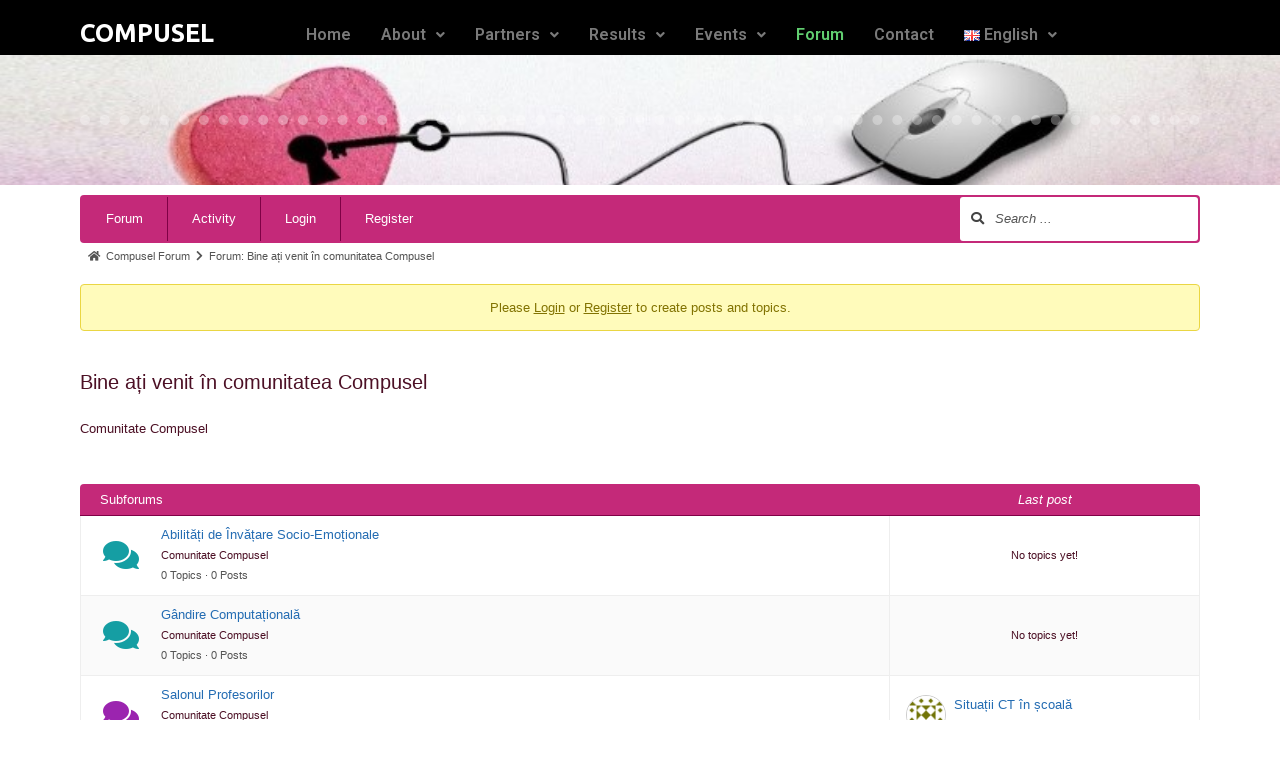

--- FILE ---
content_type: text/css
request_url: https://compuseleu.com/wp-content/plugins/toolbox-for-asgaros-forum//assets/asgaros.css?ver=6.9
body_size: -125
content:
#af-wrapper #forum-navigation a, #af-wrapper #forum-navigation-mobile a {
  display: inline-block;
}

--- FILE ---
content_type: text/css
request_url: https://compuseleu.com/wp-content/uploads/elementor/css/post-1793.css?ver=1705954974
body_size: 1719
content:
.elementor-1793 .elementor-element.elementor-element-3ca7fe75 > .elementor-container{min-height:70px;}.elementor-1793 .elementor-element.elementor-element-3ca7fe75 > .elementor-container > .elementor-column > .elementor-widget-wrap{align-content:center;align-items:center;}.elementor-1793 .elementor-element.elementor-element-3ca7fe75:not(.elementor-motion-effects-element-type-background), .elementor-1793 .elementor-element.elementor-element-3ca7fe75 > .elementor-motion-effects-container > .elementor-motion-effects-layer{background-color:#000000;}.elementor-1793 .elementor-element.elementor-element-3ca7fe75{transition:background 0.3s, border 0.3s, border-radius 0.3s, box-shadow 0.3s;}.elementor-1793 .elementor-element.elementor-element-3ca7fe75 > .elementor-background-overlay{transition:background 0.3s, border-radius 0.3s, opacity 0.3s;}.elementor-1793 .elementor-element.elementor-element-39b675ef .elementor-heading-title{color:#FFFFFF;font-family:"Ubuntu", Sans-serif;font-size:25px;font-weight:600;}.elementor-1793 .elementor-element.elementor-element-0f90138 .hfe-nav-menu__toggle{margin:0 auto;}.elementor-1793 .elementor-element.elementor-element-0f90138 .menu-item a.hfe-menu-item{padding-left:15px;padding-right:15px;}.elementor-1793 .elementor-element.elementor-element-0f90138 .menu-item a.hfe-sub-menu-item{padding-left:calc( 15px + 20px );padding-right:15px;}.elementor-1793 .elementor-element.elementor-element-0f90138 .hfe-nav-menu__layout-vertical .menu-item ul ul a.hfe-sub-menu-item{padding-left:calc( 15px + 40px );padding-right:15px;}.elementor-1793 .elementor-element.elementor-element-0f90138 .hfe-nav-menu__layout-vertical .menu-item ul ul ul a.hfe-sub-menu-item{padding-left:calc( 15px + 60px );padding-right:15px;}.elementor-1793 .elementor-element.elementor-element-0f90138 .hfe-nav-menu__layout-vertical .menu-item ul ul ul ul a.hfe-sub-menu-item{padding-left:calc( 15px + 80px );padding-right:15px;}.elementor-1793 .elementor-element.elementor-element-0f90138 .menu-item a.hfe-menu-item, .elementor-1793 .elementor-element.elementor-element-0f90138 .menu-item a.hfe-sub-menu-item{padding-top:15px;padding-bottom:15px;}.elementor-1793 .elementor-element.elementor-element-0f90138 .sub-menu,
								.elementor-1793 .elementor-element.elementor-element-0f90138 nav.hfe-dropdown,
								.elementor-1793 .elementor-element.elementor-element-0f90138 nav.hfe-dropdown-expandible,
								.elementor-1793 .elementor-element.elementor-element-0f90138 nav.hfe-dropdown .menu-item a.hfe-menu-item,
								.elementor-1793 .elementor-element.elementor-element-0f90138 nav.hfe-dropdown .menu-item a.hfe-sub-menu-item{background-color:#fff;}.elementor-1793 .elementor-element.elementor-element-0f90138 ul.sub-menu{width:220px;}.elementor-1793 .elementor-element.elementor-element-0f90138 .sub-menu a.hfe-sub-menu-item,
						 .elementor-1793 .elementor-element.elementor-element-0f90138 nav.hfe-dropdown li a.hfe-menu-item,
						 .elementor-1793 .elementor-element.elementor-element-0f90138 nav.hfe-dropdown li a.hfe-sub-menu-item,
						 .elementor-1793 .elementor-element.elementor-element-0f90138 nav.hfe-dropdown-expandible li a.hfe-menu-item,
						 .elementor-1793 .elementor-element.elementor-element-0f90138 nav.hfe-dropdown-expandible li a.hfe-sub-menu-item{padding-top:15px;padding-bottom:15px;}.elementor-1793 .elementor-element.elementor-element-0f90138 .sub-menu li.menu-item:not(:last-child),
						.elementor-1793 .elementor-element.elementor-element-0f90138 nav.hfe-dropdown li.menu-item:not(:last-child),
						.elementor-1793 .elementor-element.elementor-element-0f90138 nav.hfe-dropdown-expandible li.menu-item:not(:last-child){border-bottom-style:solid;border-bottom-color:#c4c4c4;border-bottom-width:1px;}.elementor-1793 .elementor-element.elementor-element-4a749eab > .elementor-container > .elementor-column > .elementor-widget-wrap{align-content:center;align-items:center;}.elementor-1793 .elementor-element.elementor-element-4a749eab:not(.elementor-motion-effects-element-type-background), .elementor-1793 .elementor-element.elementor-element-4a749eab > .elementor-motion-effects-container > .elementor-motion-effects-layer{background-color:#000000;background-image:var(--e-bg-lazyload-loaded);--e-bg-lazyload:url("http://compuseleu.com/wp-content/uploads/2022/06/compusel-banner5.jpg");background-size:cover;}.elementor-1793 .elementor-element.elementor-element-4a749eab{transition:background 0.3s, border 0.3s, border-radius 0.3s, box-shadow 0.3s;margin-top:-15px;margin-bottom:0px;}.elementor-1793 .elementor-element.elementor-element-4a749eab > .elementor-background-overlay{transition:background 0.3s, border-radius 0.3s, opacity 0.3s;}.elementor-1793 .elementor-element.elementor-element-2adc44e2{--divider-border-style:dotted;--divider-color:#FFFFFF4F;--divider-border-width:10px;}.elementor-1793 .elementor-element.elementor-element-2adc44e2 .elementor-divider-separator{width:100%;}.elementor-1793 .elementor-element.elementor-element-2adc44e2 .elementor-divider{padding-top:50px;padding-bottom:50px;}.elementor-1793 .elementor-element.elementor-element-6eadc82:not(.elementor-motion-effects-element-type-background), .elementor-1793 .elementor-element.elementor-element-6eadc82 > .elementor-motion-effects-container > .elementor-motion-effects-layer{background-color:#374a5e;}.elementor-1793 .elementor-element.elementor-element-6eadc82{transition:background 0.3s, border 0.3s, border-radius 0.3s, box-shadow 0.3s;margin-top:100px;margin-bottom:0px;padding:88px 0px 60px 0px;}.elementor-1793 .elementor-element.elementor-element-6eadc82 > .elementor-background-overlay{transition:background 0.3s, border-radius 0.3s, opacity 0.3s;}.elementor-1793 .elementor-element.elementor-element-65055c2c > .elementor-element-populated{padding:10px 45px 10px 10px;}.elementor-1793 .elementor-element.elementor-element-7981148b > .elementor-widget-container{margin:10px 10px 10px 10px;}.elementor-1793 .elementor-element.elementor-element-99dc746{color:#ffffff;font-family:"Lato", Sans-serif;font-size:16px;font-weight:400;line-height:26px;}.elementor-1793 .elementor-element.elementor-element-99dc746 > .elementor-widget-container{margin:0px 0px 20px 0px;}.elementor-1793 .elementor-element.elementor-element-1f280f8e .ekit_social_media{text-align:left;}.elementor-1793 .elementor-element.elementor-element-1f280f8e .elementor-repeater-item-da8f4de > a{color:#ffffff;background-color:rgba(255,255,255,0);border-style:solid;border-width:1px 1px 1px 1px;border-color:#5e6d7e;}.elementor-1793 .elementor-element.elementor-element-1f280f8e .elementor-repeater-item-da8f4de > a svg path{stroke:#ffffff;fill:#ffffff;}.elementor-1793 .elementor-element.elementor-element-1f280f8e .elementor-repeater-item-da8f4de > a:hover{background-color:#5e6d7e;}.elementor-1793 .elementor-element.elementor-element-1f280f8e .elementor-repeater-item-1399011 > a{color:#ffffff;background-color:rgba(255,255,255,0);border-style:solid;border-width:1px 1px 1px 1px;border-color:#5e6d7e;}.elementor-1793 .elementor-element.elementor-element-1f280f8e .elementor-repeater-item-1399011 > a svg path{stroke:#ffffff;fill:#ffffff;}.elementor-1793 .elementor-element.elementor-element-1f280f8e .elementor-repeater-item-1399011 > a:hover{background-color:#5e6d7e;}.elementor-1793 .elementor-element.elementor-element-1f280f8e .elementor-repeater-item-8f886e8 > a{color:#ffffff;background-color:rgba(255,255,255,0);border-style:solid;border-width:1px 1px 1px 1px;border-color:#5e6d7e;}.elementor-1793 .elementor-element.elementor-element-1f280f8e .elementor-repeater-item-8f886e8 > a svg path{stroke:#ffffff;fill:#ffffff;}.elementor-1793 .elementor-element.elementor-element-1f280f8e .elementor-repeater-item-8f886e8 > a:hover{background-color:#5e6d7e;}.elementor-1793 .elementor-element.elementor-element-1f280f8e .elementor-repeater-item-048c536 > a{color:#ffffff;background-color:rgba(255,255,255,0);border-style:solid;border-width:1px 1px 1px 1px;border-color:#5e6d7e;}.elementor-1793 .elementor-element.elementor-element-1f280f8e .elementor-repeater-item-048c536 > a svg path{stroke:#ffffff;fill:#ffffff;}.elementor-1793 .elementor-element.elementor-element-1f280f8e .elementor-repeater-item-048c536 > a:hover{background-color:#5e6d7e;}.elementor-1793 .elementor-element.elementor-element-1f280f8e .elementor-repeater-item-c8596be > a{color:#ffffff;background-color:rgba(255,255,255,0);border-style:solid;border-width:1px 1px 1px 1px;border-color:#5e6d7e;}.elementor-1793 .elementor-element.elementor-element-1f280f8e .elementor-repeater-item-c8596be > a svg path{stroke:#ffffff;fill:#ffffff;}.elementor-1793 .elementor-element.elementor-element-1f280f8e .elementor-repeater-item-c8596be > a:hover{background-color:#5e6d7e;}.elementor-1793 .elementor-element.elementor-element-1f280f8e .ekit_social_media > li > a{text-align:center;text-decoration:none;border-radius:50% 50% 50% 50%;padding:0px 0px 0px 0px;width:40px;height:40px;line-height:35px;}.elementor-1793 .elementor-element.elementor-element-1f280f8e .ekit_social_media > li{display:inline-block;margin:5px 5px 5px 5px;}.elementor-1793 .elementor-element.elementor-element-1f280f8e > .elementor-widget-container{margin:0px 0px 0px -5px;}.elementor-1793 .elementor-element.elementor-element-50b4b9d6 > .elementor-widget-wrap > .elementor-widget:not(.elementor-widget__width-auto):not(.elementor-widget__width-initial):not(:last-child):not(.elementor-absolute){margin-bottom:0px;}.elementor-1793 .elementor-element.elementor-element-50b4b9d6 > .elementor-element-populated{padding:0px 10px 10px 10px;}.elementor-1793 .elementor-element.elementor-element-2de6d42a .elementor-heading-title{color:#ffffff;font-family:"Lato", Sans-serif;font-size:20px;font-weight:800;line-height:35px;}.elementor-1793 .elementor-element.elementor-element-2de6d42a > .elementor-widget-container{margin:2px 0px 16px 0px;}.elementor-1793 .elementor-element.elementor-element-7a258e54 .ekit_page_list_content{flex-direction:row;}.elementor-1793 .elementor-element.elementor-element-7a258e54 .elementor-icon-list-icon{display:flex;align-items:center;justify-content:center;width:6px;}.elementor-1793 .elementor-element.elementor-element-7a258e54 .elementor-icon-list-item:hover .elementor-icon-list-icon i{color:#ea5356;}.elementor-1793 .elementor-element.elementor-element-7a258e54 .elementor-icon-list-item:hover .elementor-icon-list-icon svg path{stroke:#ea5356;fill:#ea5356;}.elementor-1793 .elementor-element.elementor-element-7a258e54 .elementor-icon-list-icon i{font-size:6px;}.elementor-1793 .elementor-element.elementor-element-7a258e54 .elementor-icon-list-icon svg{max-width:6px;}.elementor-1793 .elementor-element.elementor-element-7a258e54 .elementor-icon-list-text{color:#FFFFFF;padding-left:0px;}.elementor-1793 .elementor-element.elementor-element-7a258e54 .elementor-icon-list-item{font-family:"Lato", Sans-serif;font-size:15px;font-weight:400;line-height:40px;}.elementor-1793 .elementor-element.elementor-element-7a258e54 .ekit_menu_label{align-self:center;}.elementor-1793 .elementor-element.elementor-element-5babe18f > .elementor-widget-wrap > .elementor-widget:not(.elementor-widget__width-auto):not(.elementor-widget__width-initial):not(:last-child):not(.elementor-absolute){margin-bottom:0px;}.elementor-1793 .elementor-element.elementor-element-5babe18f > .elementor-element-populated{padding:0px 10px 10px 10px;}.elementor-1793 .elementor-element.elementor-element-509c7b22 .elementor-heading-title{color:#ffffff;font-family:"Lato", Sans-serif;font-size:20px;font-weight:800;line-height:35px;}.elementor-1793 .elementor-element.elementor-element-509c7b22 > .elementor-widget-container{margin:2px 0px 12px 0px;}.elementor-1793 .elementor-element.elementor-element-6caf5c9d{color:#ffffff;font-family:"Lato", Sans-serif;font-size:16px;font-weight:400;line-height:26px;}.elementor-1793 .elementor-element.elementor-element-18256c84 .elementskit_input_label{color:#000000;}.elementor-1793 .elementor-element.elementor-element-18256c84 .ekit_form_control{border-radius:25px 0px 0px 25px;border-style:solid;border-width:1px 1px 1px 1px;border-color:#273171;padding:13px 10px 13px 20px;}.elementor-1793 .elementor-element.elementor-element-18256c84 .elementskit_input_container{flex:0 0 75%;}.elementor-1793 .elementor-element.elementor-element-18256c84 .elementskit_inline_form .elementskit_input_wraper:not(:last-child){margin-right:-2px;}.elementor-1793 .elementor-element.elementor-element-18256c84 .ekit_form_control::-webkit-input-placeholder{color:#495057;font-size:14px;}.elementor-1793 .elementor-element.elementor-element-18256c84 .ekit_form_control::-moz-placeholder{color:#495057;font-size:14px;}.elementor-1793 .elementor-element.elementor-element-18256c84 .ekit_form_control:-ms-input-placeholder{color:#495057;font-size:14px;}.elementor-1793 .elementor-element.elementor-element-18256c84 .ekit_form_control:-moz-placeholder{color:#495057;font-size:14px;}.elementor-1793 .elementor-element.elementor-element-18256c84 .ekit-mail-submit{border-radius:0px 25px 25px 0px;padding:13px 10px 13px 10px;margin:0px 0px 0px 0px;color:#fff;background-color:#EA5356;}.elementor-1793 .elementor-element.elementor-element-18256c84 .ekit-mail-submit svg path{stroke:#fff;fill:#fff;}.elementor-1793 .elementor-element.elementor-element-18256c84 .ekit-mail-submit:hover{color:#fff;}.elementor-1793 .elementor-element.elementor-element-18256c84 .ekit-mail-submit:hover svg path{stroke:#fff;fill:#fff;}.elementor-1793 .elementor-element.elementor-element-18256c84 .ekit-mail-submit:before{background-color:#EA5356;}.elementor-1793 .elementor-element.elementor-element-18256c84 .ekit-mail-submit > i, .elementor-1793 .elementor-element.elementor-element-18256c84 .ekit-mail-submit > i{font-size:20px;}.elementor-1793 .elementor-element.elementor-element-18256c84 .ekit-mail-submit > i, .elementor-1793 .elementor-element.elementor-element-18256c84 .ekit-mail-submit > svg{max-width:20px;height:auto;}.elementor-1793 .elementor-element.elementor-element-18256c84 .elementskit_input_group_text i{color:#000000;}.elementor-1793 .elementor-element.elementor-element-18256c84 .elementskit_input_group_text svg path{stroke:#000000;fill:#000000;}.elementor-1793 .elementor-element.elementor-element-18256c84 .elementskit_input_group_text{font-size:20px;}.elementor-1793 .elementor-element.elementor-element-18256c84 .elementskit_input_group_text svg{max-width:20px;}.elementor-1793 .elementor-element.elementor-element-c7a5bca > .elementor-element-populated{padding:0px 0px 0px 0px;}.elementor-1793 .elementor-element.elementor-element-50c617d3 > .elementor-widget-container{margin:11px 11px 11px 11px;}.elementor-1793 .elementor-element.elementor-element-1b1bff3c > .elementor-element-populated{padding:0px 0px 0px 0px;}.elementor-1793 .elementor-element.elementor-element-2edb459c > .elementor-widget-container{margin:12px 12px 12px 12px;}.elementor-1793 .elementor-element.elementor-element-7860366a:not(.elementor-motion-effects-element-type-background), .elementor-1793 .elementor-element.elementor-element-7860366a > .elementor-motion-effects-container > .elementor-motion-effects-layer{background-color:#ea5356;}.elementor-1793 .elementor-element.elementor-element-7860366a{transition:background 0.3s, border 0.3s, border-radius 0.3s, box-shadow 0.3s;margin-top:0px;margin-bottom:20px;padding:16px 0px 16px 0px;}.elementor-1793 .elementor-element.elementor-element-7860366a > .elementor-background-overlay{transition:background 0.3s, border-radius 0.3s, opacity 0.3s;}.elementor-1793 .elementor-element.elementor-element-bf4522c .elementskit-section-title-wraper .elementskit-section-title{color:#ffffff;margin:0px 0px 0px 0px;font-size:16px;}.elementor-1793 .elementor-element.elementor-element-bf4522c .elementskit-section-title-wraper .elementskit-section-title > span{color:#000000;}.elementor-1793 .elementor-element.elementor-element-bf4522c .elementskit-section-title-wraper .elementskit-section-title:hover > span{color:#000000;}.elementor-1793 .elementor-element.elementor-element-bf4522c .elementskit-section-title-wraper p{color:#EDE3E3;font-size:14px;}@media(max-width:1024px){.elementor-1793 .elementor-element.elementor-element-5babe18f > .elementor-element-populated{padding:40px 10px 10px 10px;}}@media(min-width:768px){.elementor-1793 .elementor-element.elementor-element-19d31db1{width:18.474%;}.elementor-1793 .elementor-element.elementor-element-52d8f8ba{width:78.314%;}.elementor-1793 .elementor-element.elementor-element-15fb3d17{width:2.509%;}.elementor-1793 .elementor-element.elementor-element-65055c2c{width:32.452%;}.elementor-1793 .elementor-element.elementor-element-50b4b9d6{width:36.331%;}.elementor-1793 .elementor-element.elementor-element-5babe18f{width:30.882%;}.elementor-1793 .elementor-element.elementor-element-c7a5bca{width:49.049%;}.elementor-1793 .elementor-element.elementor-element-1b1bff3c{width:50.951%;}}@media(max-width:1024px) and (min-width:768px){.elementor-1793 .elementor-element.elementor-element-19d31db1{width:70%;}.elementor-1793 .elementor-element.elementor-element-52d8f8ba{width:70%;}.elementor-1793 .elementor-element.elementor-element-15fb3d17{width:70%;}.elementor-1793 .elementor-element.elementor-element-7dc3b070{width:70%;}.elementor-1793 .elementor-element.elementor-element-65055c2c{width:50%;}.elementor-1793 .elementor-element.elementor-element-50b4b9d6{width:50%;}.elementor-1793 .elementor-element.elementor-element-5babe18f{width:50%;}}@media(max-width:767px){.elementor-1793 .elementor-element.elementor-element-19d31db1{width:50%;}.elementor-1793 .elementor-element.elementor-element-52d8f8ba{width:20%;}.elementor-1793 .elementor-element.elementor-element-15fb3d17{width:30%;}.elementor-1793 .elementor-element.elementor-element-7dc3b070{width:100%;}.elementor-1793 .elementor-element.elementor-element-65055c2c > .elementor-element-populated{padding:10px 10px 10px 10px;}.elementor-1793 .elementor-element.elementor-element-50b4b9d6 > .elementor-element-populated{padding:40px 10px 10px 10px;}.elementor-1793 .elementor-element.elementor-element-1b1bff3c > .elementor-element-populated{padding:0px 0px 0px 0px;}}

--- FILE ---
content_type: text/css
request_url: https://compuseleu.com/wp-content/plugins/asgaros-forum/skin/custom.css?ver=3.3.0
body_size: 205
content:
#af-wrapper #forum-profile .display-name,
#af-wrapper .post-author .topic-author,
#af-wrapper input[type="checkbox"]:checked:before {
color: #c42979 !important;
}
#af-wrapper .button-normal,
#af-wrapper .title-element,
#af-wrapper #forum-header,
#af-wrapper #profile-header .background-avatar,
#af-wrapper #profile-navigation,
#af-wrapper input[type="radio"]:checked:before {
background-color: #c42979 !important;
}
#af-wrapper .button-neutral {
background-color: #c42979B0 !important;
}
#af-wrapper .post-author .topic-author {
background-color: #c4297940 !important;
}
#af-wrapper input[type="radio"]:focus,
#af-wrapper input[type="checkbox"]:focus,
#af-wrapper #profile-header {
border-color: #c42979 !important;
}
#af-wrapper .title-element,
#af-wrapper #forum-navigation a,
#af-wrapper #forum-navigation-mobile a {
border-color: #7f0146 !important;
}
#af-wrapper .button-normal:hover,
#af-wrapper #profile-navigation a.active {
background-color: #7f0146 !important;
}
#af-wrapper .button-neutral:hover {
background-color: #7f0146B0 !important;
}
#af-wrapper,
#af-wrapper #forum-breadcrumbs a:hover,
#af-wrapper .main-title {
color: #4c1025 !important;
}
#af-wrapper .main-title:before,
#af-wrapper .editor-row-uploads .upload-hints,
#af-wrapper .forum-stats,
#af-wrapper .topic-stats,
#af-wrapper .action-panel-description,
#af-wrapper #forum-breadcrumbs,
#af-wrapper #forum-breadcrumbs a,
#af-wrapper .forum-post-date,
#af-wrapper .forum-post-date a,
#af-wrapper .post-footer,
#af-wrapper .post-footer a,
#af-wrapper .signature,
#af-wrapper span.mention-nice-name,
#af-wrapper .post-reactions .reaction,
#af-wrapper #poll-results .poll-result-numbers,
#af-wrapper #poll-results .poll-result-total,
#af-wrapper #poll-warning,
#af-wrapper .topic-icon:before,
#af-wrapper .report-link,
#af-wrapper .report-content:before,
#af-wrapper input::placeholder,
#af-wrapper .activity-time,
#af-wrapper .unread-time {
color: #545454 !important;
}
#af-wrapper .read {
color: #159ea3 !important;
}
#af-wrapper #read-unread .read {
background-color: #159ea3 !important;
}
#af-wrapper .unread {
color: #9b24af !important;
}
#af-wrapper #read-unread .unread {
background-color: #9b24af !important;
}


--- FILE ---
content_type: application/javascript
request_url: https://compuseleu.com/wp-content/themes/oceanwp/assets/js/scroll-effect.min.js?ver=3.3.2
body_size: 2694
content:
!function n(i,r,l){function s(t,e){if(!r[t]){if(!i[t]){var o="function"==typeof require&&require;if(!e&&o)return o(t,!0);if(a)return a(t,!0);throw(o=new Error("Cannot find module '"+t+"'")).code="MODULE_NOT_FOUND",o}o=r[t]={exports:{}},i[t][0].call(o.exports,function(e){return s(i[t][1][e]||e)},o,o.exports,n,i,r,l)}return r[t].exports}for(var a="function"==typeof require&&require,e=0;e<l.length;e++)s(l[e]);return s}({1:[function(e,t,o){"use strict";var n=e("@babel/runtime/helpers/interopRequireDefault");Object.defineProperty(o,"__esModule",{value:!0}),o.fadeOutNav=o.fadeInNav=o.isSelectorValid=o.isElement=o.getSiblings=o.visible=o.offset=o.fadeToggle=o.fadeOut=o.fadeIn=o.slideToggle=o.slideUp=o.slideDown=o.wrap=void 0;var i=n(e("@babel/runtime/helpers/typeof"));o.wrap=function(e){var t=1<arguments.length&&void 0!==arguments[1]?arguments[1]:document.createElement("div");return e.nextSibling?e.parentNode.insertBefore(t,e.nextSibling):e.parentNode.appendChild(t),t.appendChild(e)};function r(e){var t=1<arguments.length&&void 0!==arguments[1]?arguments[1]:300,o=window.getComputedStyle(e).display;"none"===o&&(o="block"),e.style.transitionProperty="height",e.style.transitionDuration="".concat(t,"ms"),e.style.opacity=0,e.style.display=o;var n=e.offsetHeight;e.style.height=0,e.style.opacity=1,e.style.overflow="hidden",setTimeout(function(){e.style.height="".concat(n,"px")},5),window.setTimeout(function(){e.style.removeProperty("height"),e.style.removeProperty("overflow"),e.style.removeProperty("transition-duration"),e.style.removeProperty("transition-property"),e.style.removeProperty("opacity")},t+50)}o.slideDown=r;function l(e){var t=1<arguments.length&&void 0!==arguments[1]?arguments[1]:300;e.style.boxSizing="border-box",e.style.transitionProperty="height, margin",e.style.transitionDuration="".concat(t,"ms"),e.style.height="".concat(e.offsetHeight,"px"),e.style.marginTop=0,e.style.marginBottom=0,e.style.overflow="hidden",setTimeout(function(){e.style.height=0},5),window.setTimeout(function(){e.style.display="none",e.style.removeProperty("height"),e.style.removeProperty("margin-top"),e.style.removeProperty("margin-bottom"),e.style.removeProperty("overflow"),e.style.removeProperty("transition-duration"),e.style.removeProperty("transition-property")},t+50)}o.slideUp=l;o.slideToggle=function(e,t){("none"===window.getComputedStyle(e).display?r:l)(e,t)};function s(e){var t={duration:300,display:null,opacity:1,callback:null};Object.assign(t,1<arguments.length&&void 0!==arguments[1]?arguments[1]:{}),e.style.opacity=0,e.style.display=t.display||"block",setTimeout(function(){e.style.transition="".concat(t.duration,"ms opacity ease"),e.style.opacity=t.opacity},5),setTimeout(function(){e.style.removeProperty("transition"),t.callback&&t.callback()},t.duration+50)}o.fadeIn=s;function a(e){var t;"none"!==e.style.display&&(t={duration:300,display:null,opacity:0,callback:null},Object.assign(t,1<arguments.length&&void 0!==arguments[1]?arguments[1]:{}),e.style.opacity=1,e.style.display=t.display||"block",setTimeout(function(){e.style.transition="".concat(t.duration,"ms opacity ease"),e.style.opacity=t.opacity},5),setTimeout(function(){e.style.display="none",e.style.removeProperty("transition"),t.callback&&t.callback()},t.duration+50))}o.fadeOut=a;o.fadeToggle=function(e,t){("none"===window.getComputedStyle(e).display?s:a)(e,t)};o.offset=function(e){if(!e.getClientRects().length)return{top:0,left:0};var t=e.getBoundingClientRect(),e=e.ownerDocument.defaultView;return{top:t.top+e.pageYOffset,left:t.left+e.pageXOffset}};o.visible=function(e){return!!e&&!!(e.offsetWidth||e.offsetHeight||e.getClientRects().length)};o.getSiblings=function(e){var t=[];if(!e.parentNode)return t;for(var o=e.parentNode.firstChild;o;)1===o.nodeType&&o!==e&&t.push(o),o=o.nextSibling;return t};o.isElement=function(e){return"object"===("undefined"==typeof HTMLElement?"undefined":(0,i.default)(HTMLElement))?e instanceof HTMLElement:e&&"object"===(0,i.default)(e)&&null!==e&&1===e.nodeType&&"string"==typeof e.nodeName};var c,e=(c=document.createDocumentFragment(),function(e){try{c.querySelector(e)}catch(e){return!1}return!0});o.isSelectorValid=e;o.fadeInNav=function(e){var t={duration:300,visibility:"visible",opacity:1,callback:null};Object.assign(t,1<arguments.length&&void 0!==arguments[1]?arguments[1]:{}),e.style.opacity=0,e.style.visibility=t.visibility||"visible",setTimeout(function(){e.style.transition="".concat(t.duration,"ms opacity ease"),e.style.opacity=t.opacity},5)};o.fadeOutNav=function(e){var t;"hidden"!==e.style.visibility&&(t={duration:300,visibility:"hidden",opacity:0,callback:null},Object.assign(t,1<arguments.length&&void 0!==arguments[1]?arguments[1]:{}),e.style.opacity=1,e.style.visibility=t.visibility||"visible",setTimeout(function(){e.style.transition="".concat(t.duration,"ms opacity ease"),e.style.opacity=t.opacity},5),setTimeout(function(){e.style.visibility="hidden",e.style.removeProperty("transition"),t.callback&&t.callback()},t.duration+50))}},{"@babel/runtime/helpers/interopRequireDefault":10,"@babel/runtime/helpers/typeof":11}],2:[function(e,t,o){"use strict";var n=e("@babel/runtime/helpers/interopRequireDefault"),i=n(e("@babel/runtime/helpers/defineProperty")),r=n(e("@babel/runtime/helpers/classCallCheck")),l=n(e("@babel/runtime/helpers/classPrivateFieldSet")),s=n(e("@babel/runtime/helpers/classPrivateFieldGet")),a=e("../lib/utils");function c(t,e){var o,n=Object.keys(t);return Object.getOwnPropertySymbols&&(o=Object.getOwnPropertySymbols(t),e&&(o=o.filter(function(e){return Object.getOwnPropertyDescriptor(t,e).enumerable})),n.push.apply(n,o)),n}function u(t){for(var e=1;e<arguments.length;e++){var o=null!=arguments[e]?arguments[e]:{};e%2?c(Object(o),!0).forEach(function(e){(0,i.default)(t,e,o[e])}):Object.getOwnPropertyDescriptors?Object.defineProperties(t,Object.getOwnPropertyDescriptors(o)):c(Object(o)).forEach(function(e){Object.defineProperty(t,e,Object.getOwnPropertyDescriptor(o,e))})}return t}var p=new WeakMap,d=new WeakMap,f=new WeakMap,y=new WeakMap,h=new WeakMap,b=new WeakMap,m=new WeakMap,e=function e(){var i=this;(0,r.default)(this,e),p.set(this,{writable:!0,value:{body:document.body}}),d.set(this,{writable:!0,value:function(){(0,l.default)(i,p,u(u({},(0,s.default)(i,p)),{},{html:document.querySelector("html"),WPAdminbar:document.querySelector("#wpadminbar"),topbarWrapper:document.querySelector("#top-bar-wrap"),header:document.querySelector("#site-header")}))}}),f.set(this,{writable:!0,value:function(){document.querySelectorAll('a[href*="#"]:not([href="#"]):not(.comment-navigation .nav-links a), a.local[href*="#"]:not([href="#"]), .local a[href*="#"]:not([href="#"]), a.menu-link[href*="#"]:not([href="#"]), a.sidr-class-menu-link[href*="#"]:not([href="#"])').forEach(function(e){e.addEventListener("click",(0,s.default)(i,y))})}}),y.set(this,{writable:!0,value:function(e){var t,o=e.currentTarget;console.log(o.parentNode.classList),o.classList.contains("elementor-item-anchor")&&o.classList.contains("has-submenu")||o.classList.contains("omw-open-modal")||o.closest(".omw-open-modal")||o.classList.contains("oew-modal-button")||o.closest(".oew-modal-button")||o.classList.contains("opl-link")||o.parentNode.classList.contains("opl-link")||o.classList.contains("sidr-class-opl-link")||o.parentNode.classList.contains("sidr-class-opl-link")||o.classList.contains("acomment-reply")||o.classList.contains("htb-nav-link")||o.classList.contains("upload-file")||o.parentNode.classList.contains("vc_tta-panel-title")||(o=(t=o.getAttribute("href")).substring(t.indexOf("#")).slice(1),(t=null,a.isSelectorValid)("#".concat(o))&&(t=document.querySelector("#".concat(o))),""!=o&&t&&(e.preventDefault(),e.stopPropagation(),t=(0,a.offset)(t).top-(0,s.default)(i,h).call(i)-(0,s.default)(i,b).call(i)-(0,s.default)(i,m).call(i),(0,s.default)(i,p).html.scrollTo({top:t,behavior:"smooth"})))}}),h.set(this,{writable:!0,value:function(){return(0,s.default)(i,p).WPAdminbar?(0,s.default)(i,p).WPAdminbar.offsetHeight:0}}),b.set(this,{writable:!0,value:function(){return(0,s.default)(i,p).topbarWrapper&&(0,s.default)(i,p).topbarWrapper.classList.contains("top-bar-sticky")?(0,s.default)(i,p).topbarWrapper.offsetHeight:0}}),m.set(this,{writable:!0,value:function(){var e,t=0<arguments.length&&void 0!==arguments[0]&&arguments[0],o=document.querySelector("#site-header-sticky-wrapper");if(o){if(o.classList.contains("is-sticky")&&!t)return(0,s.default)(i,p).header.offsetHeight;if(null!==(t=(0,s.default)(i,p).header)&&void 0!==t&&t.classList.contains("top-header"))return Number.parseInt(getComputedStyle(o).height);if(null!==(o=(0,s.default)(i,p).header)&&void 0!==o&&o.classList.contains("medium-header")){var n=(0,s.default)(i,p).header.querySelector(".bottom-header-wrap");return n.classList.contains("fixed-scroll")?n.offsetHeight:(0,s.default)(i,p).header.classList.contains("hidden-menu")?(0,s.default)(i,p).header.dataset.height:(0,s.default)(i,p).header.offsetHeight}return null!==(n=(0,s.default)(i,p).header)&&void 0!==n&&n.classList.contains("fixed-header")?(0,s.default)(i,p).header.offsetHeight:null!==(n=(0,s.default)(i,p).header)&&void 0!==n&&n.classList.contains("up-effect")?0:null!==(e=null===(e=(0,s.default)(i,p).header)||void 0===e?void 0:e.dataset.height)&&void 0!==e?e:54}return document.querySelector("#stick-anything-header")?document.querySelector("#stick-anything-header").offsetHeight:null!==(e=document.querySelector(".elementor-section-wrap"))&&void 0!==e&&e.firstElementChild.classList.contains("elementor-sticky")?null===(e=document.querySelector(".elementor-section-wrap"))||void 0===e?void 0:e.firstElementChild.offsetHeight:0}}),(0,s.default)(this,p).body.classList.contains("single-product")||(0,s.default)(this,p).body.classList.contains("no-local-scroll")||((0,s.default)(this,d).call(this),(0,s.default)(this,f).call(this))};window.oceanwp=window.oceanwp||{},oceanwp.scrollEffect=new e},{"../lib/utils":1,"@babel/runtime/helpers/classCallCheck":5,"@babel/runtime/helpers/classPrivateFieldGet":7,"@babel/runtime/helpers/classPrivateFieldSet":8,"@babel/runtime/helpers/defineProperty":9,"@babel/runtime/helpers/interopRequireDefault":10}],3:[function(e,t,o){t.exports=function(e,t){return t.get?t.get.call(e):t.value},t.exports.default=t.exports,t.exports.__esModule=!0},{}],4:[function(e,t,o){t.exports=function(e,t,o){if(t.set)t.set.call(e,o);else{if(!t.writable)throw new TypeError("attempted to set read only private field");t.value=o}},t.exports.default=t.exports,t.exports.__esModule=!0},{}],5:[function(e,t,o){t.exports=function(e,t){if(!(e instanceof t))throw new TypeError("Cannot call a class as a function")},t.exports.default=t.exports,t.exports.__esModule=!0},{}],6:[function(e,t,o){t.exports=function(e,t,o){if(!t.has(e))throw new TypeError("attempted to "+o+" private field on non-instance");return t.get(e)},t.exports.default=t.exports,t.exports.__esModule=!0},{}],7:[function(e,t,o){var n=e("./classApplyDescriptorGet.js"),i=e("./classExtractFieldDescriptor.js");t.exports=function(e,t){return t=i(e,t,"get"),n(e,t)},t.exports.default=t.exports,t.exports.__esModule=!0},{"./classApplyDescriptorGet.js":3,"./classExtractFieldDescriptor.js":6}],8:[function(e,t,o){var n=e("./classApplyDescriptorSet.js"),i=e("./classExtractFieldDescriptor.js");t.exports=function(e,t,o){return t=i(e,t,"set"),n(e,t,o),o},t.exports.default=t.exports,t.exports.__esModule=!0},{"./classApplyDescriptorSet.js":4,"./classExtractFieldDescriptor.js":6}],9:[function(e,t,o){t.exports=function(e,t,o){return t in e?Object.defineProperty(e,t,{value:o,enumerable:!0,configurable:!0,writable:!0}):e[t]=o,e},t.exports.default=t.exports,t.exports.__esModule=!0},{}],10:[function(e,t,o){t.exports=function(e){return e&&e.__esModule?e:{default:e}},t.exports.default=t.exports,t.exports.__esModule=!0},{}],11:[function(e,t,o){function n(e){return"function"==typeof Symbol&&"symbol"==typeof Symbol.iterator?t.exports=n=function(e){return typeof e}:t.exports=n=function(e){return e&&"function"==typeof Symbol&&e.constructor===Symbol&&e!==Symbol.prototype?"symbol":typeof e},t.exports.default=t.exports,t.exports.__esModule=!0,n(e)}t.exports=n,t.exports.default=t.exports,t.exports.__esModule=!0},{}]},{},[2]);